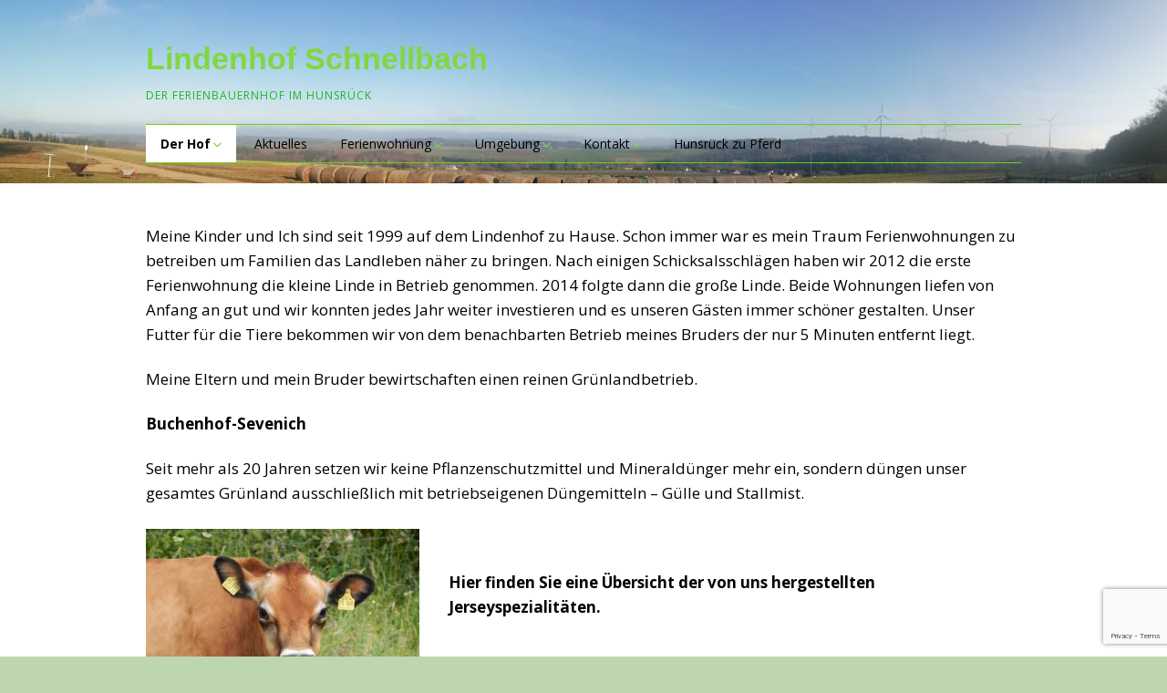

--- FILE ---
content_type: text/html; charset=utf-8
request_url: https://www.google.com/recaptcha/api2/anchor?ar=1&k=6LeWP44nAAAAAHka97Sdz-oOisjwUuxcoYs73Mdh&co=aHR0cHM6Ly9saW5kZW5ob2Ytc2NobmVsbGJhY2guZGU6NDQz&hl=en&v=N67nZn4AqZkNcbeMu4prBgzg&size=invisible&anchor-ms=20000&execute-ms=30000&cb=53580lalgkjo
body_size: 48664
content:
<!DOCTYPE HTML><html dir="ltr" lang="en"><head><meta http-equiv="Content-Type" content="text/html; charset=UTF-8">
<meta http-equiv="X-UA-Compatible" content="IE=edge">
<title>reCAPTCHA</title>
<style type="text/css">
/* cyrillic-ext */
@font-face {
  font-family: 'Roboto';
  font-style: normal;
  font-weight: 400;
  font-stretch: 100%;
  src: url(//fonts.gstatic.com/s/roboto/v48/KFO7CnqEu92Fr1ME7kSn66aGLdTylUAMa3GUBHMdazTgWw.woff2) format('woff2');
  unicode-range: U+0460-052F, U+1C80-1C8A, U+20B4, U+2DE0-2DFF, U+A640-A69F, U+FE2E-FE2F;
}
/* cyrillic */
@font-face {
  font-family: 'Roboto';
  font-style: normal;
  font-weight: 400;
  font-stretch: 100%;
  src: url(//fonts.gstatic.com/s/roboto/v48/KFO7CnqEu92Fr1ME7kSn66aGLdTylUAMa3iUBHMdazTgWw.woff2) format('woff2');
  unicode-range: U+0301, U+0400-045F, U+0490-0491, U+04B0-04B1, U+2116;
}
/* greek-ext */
@font-face {
  font-family: 'Roboto';
  font-style: normal;
  font-weight: 400;
  font-stretch: 100%;
  src: url(//fonts.gstatic.com/s/roboto/v48/KFO7CnqEu92Fr1ME7kSn66aGLdTylUAMa3CUBHMdazTgWw.woff2) format('woff2');
  unicode-range: U+1F00-1FFF;
}
/* greek */
@font-face {
  font-family: 'Roboto';
  font-style: normal;
  font-weight: 400;
  font-stretch: 100%;
  src: url(//fonts.gstatic.com/s/roboto/v48/KFO7CnqEu92Fr1ME7kSn66aGLdTylUAMa3-UBHMdazTgWw.woff2) format('woff2');
  unicode-range: U+0370-0377, U+037A-037F, U+0384-038A, U+038C, U+038E-03A1, U+03A3-03FF;
}
/* math */
@font-face {
  font-family: 'Roboto';
  font-style: normal;
  font-weight: 400;
  font-stretch: 100%;
  src: url(//fonts.gstatic.com/s/roboto/v48/KFO7CnqEu92Fr1ME7kSn66aGLdTylUAMawCUBHMdazTgWw.woff2) format('woff2');
  unicode-range: U+0302-0303, U+0305, U+0307-0308, U+0310, U+0312, U+0315, U+031A, U+0326-0327, U+032C, U+032F-0330, U+0332-0333, U+0338, U+033A, U+0346, U+034D, U+0391-03A1, U+03A3-03A9, U+03B1-03C9, U+03D1, U+03D5-03D6, U+03F0-03F1, U+03F4-03F5, U+2016-2017, U+2034-2038, U+203C, U+2040, U+2043, U+2047, U+2050, U+2057, U+205F, U+2070-2071, U+2074-208E, U+2090-209C, U+20D0-20DC, U+20E1, U+20E5-20EF, U+2100-2112, U+2114-2115, U+2117-2121, U+2123-214F, U+2190, U+2192, U+2194-21AE, U+21B0-21E5, U+21F1-21F2, U+21F4-2211, U+2213-2214, U+2216-22FF, U+2308-230B, U+2310, U+2319, U+231C-2321, U+2336-237A, U+237C, U+2395, U+239B-23B7, U+23D0, U+23DC-23E1, U+2474-2475, U+25AF, U+25B3, U+25B7, U+25BD, U+25C1, U+25CA, U+25CC, U+25FB, U+266D-266F, U+27C0-27FF, U+2900-2AFF, U+2B0E-2B11, U+2B30-2B4C, U+2BFE, U+3030, U+FF5B, U+FF5D, U+1D400-1D7FF, U+1EE00-1EEFF;
}
/* symbols */
@font-face {
  font-family: 'Roboto';
  font-style: normal;
  font-weight: 400;
  font-stretch: 100%;
  src: url(//fonts.gstatic.com/s/roboto/v48/KFO7CnqEu92Fr1ME7kSn66aGLdTylUAMaxKUBHMdazTgWw.woff2) format('woff2');
  unicode-range: U+0001-000C, U+000E-001F, U+007F-009F, U+20DD-20E0, U+20E2-20E4, U+2150-218F, U+2190, U+2192, U+2194-2199, U+21AF, U+21E6-21F0, U+21F3, U+2218-2219, U+2299, U+22C4-22C6, U+2300-243F, U+2440-244A, U+2460-24FF, U+25A0-27BF, U+2800-28FF, U+2921-2922, U+2981, U+29BF, U+29EB, U+2B00-2BFF, U+4DC0-4DFF, U+FFF9-FFFB, U+10140-1018E, U+10190-1019C, U+101A0, U+101D0-101FD, U+102E0-102FB, U+10E60-10E7E, U+1D2C0-1D2D3, U+1D2E0-1D37F, U+1F000-1F0FF, U+1F100-1F1AD, U+1F1E6-1F1FF, U+1F30D-1F30F, U+1F315, U+1F31C, U+1F31E, U+1F320-1F32C, U+1F336, U+1F378, U+1F37D, U+1F382, U+1F393-1F39F, U+1F3A7-1F3A8, U+1F3AC-1F3AF, U+1F3C2, U+1F3C4-1F3C6, U+1F3CA-1F3CE, U+1F3D4-1F3E0, U+1F3ED, U+1F3F1-1F3F3, U+1F3F5-1F3F7, U+1F408, U+1F415, U+1F41F, U+1F426, U+1F43F, U+1F441-1F442, U+1F444, U+1F446-1F449, U+1F44C-1F44E, U+1F453, U+1F46A, U+1F47D, U+1F4A3, U+1F4B0, U+1F4B3, U+1F4B9, U+1F4BB, U+1F4BF, U+1F4C8-1F4CB, U+1F4D6, U+1F4DA, U+1F4DF, U+1F4E3-1F4E6, U+1F4EA-1F4ED, U+1F4F7, U+1F4F9-1F4FB, U+1F4FD-1F4FE, U+1F503, U+1F507-1F50B, U+1F50D, U+1F512-1F513, U+1F53E-1F54A, U+1F54F-1F5FA, U+1F610, U+1F650-1F67F, U+1F687, U+1F68D, U+1F691, U+1F694, U+1F698, U+1F6AD, U+1F6B2, U+1F6B9-1F6BA, U+1F6BC, U+1F6C6-1F6CF, U+1F6D3-1F6D7, U+1F6E0-1F6EA, U+1F6F0-1F6F3, U+1F6F7-1F6FC, U+1F700-1F7FF, U+1F800-1F80B, U+1F810-1F847, U+1F850-1F859, U+1F860-1F887, U+1F890-1F8AD, U+1F8B0-1F8BB, U+1F8C0-1F8C1, U+1F900-1F90B, U+1F93B, U+1F946, U+1F984, U+1F996, U+1F9E9, U+1FA00-1FA6F, U+1FA70-1FA7C, U+1FA80-1FA89, U+1FA8F-1FAC6, U+1FACE-1FADC, U+1FADF-1FAE9, U+1FAF0-1FAF8, U+1FB00-1FBFF;
}
/* vietnamese */
@font-face {
  font-family: 'Roboto';
  font-style: normal;
  font-weight: 400;
  font-stretch: 100%;
  src: url(//fonts.gstatic.com/s/roboto/v48/KFO7CnqEu92Fr1ME7kSn66aGLdTylUAMa3OUBHMdazTgWw.woff2) format('woff2');
  unicode-range: U+0102-0103, U+0110-0111, U+0128-0129, U+0168-0169, U+01A0-01A1, U+01AF-01B0, U+0300-0301, U+0303-0304, U+0308-0309, U+0323, U+0329, U+1EA0-1EF9, U+20AB;
}
/* latin-ext */
@font-face {
  font-family: 'Roboto';
  font-style: normal;
  font-weight: 400;
  font-stretch: 100%;
  src: url(//fonts.gstatic.com/s/roboto/v48/KFO7CnqEu92Fr1ME7kSn66aGLdTylUAMa3KUBHMdazTgWw.woff2) format('woff2');
  unicode-range: U+0100-02BA, U+02BD-02C5, U+02C7-02CC, U+02CE-02D7, U+02DD-02FF, U+0304, U+0308, U+0329, U+1D00-1DBF, U+1E00-1E9F, U+1EF2-1EFF, U+2020, U+20A0-20AB, U+20AD-20C0, U+2113, U+2C60-2C7F, U+A720-A7FF;
}
/* latin */
@font-face {
  font-family: 'Roboto';
  font-style: normal;
  font-weight: 400;
  font-stretch: 100%;
  src: url(//fonts.gstatic.com/s/roboto/v48/KFO7CnqEu92Fr1ME7kSn66aGLdTylUAMa3yUBHMdazQ.woff2) format('woff2');
  unicode-range: U+0000-00FF, U+0131, U+0152-0153, U+02BB-02BC, U+02C6, U+02DA, U+02DC, U+0304, U+0308, U+0329, U+2000-206F, U+20AC, U+2122, U+2191, U+2193, U+2212, U+2215, U+FEFF, U+FFFD;
}
/* cyrillic-ext */
@font-face {
  font-family: 'Roboto';
  font-style: normal;
  font-weight: 500;
  font-stretch: 100%;
  src: url(//fonts.gstatic.com/s/roboto/v48/KFO7CnqEu92Fr1ME7kSn66aGLdTylUAMa3GUBHMdazTgWw.woff2) format('woff2');
  unicode-range: U+0460-052F, U+1C80-1C8A, U+20B4, U+2DE0-2DFF, U+A640-A69F, U+FE2E-FE2F;
}
/* cyrillic */
@font-face {
  font-family: 'Roboto';
  font-style: normal;
  font-weight: 500;
  font-stretch: 100%;
  src: url(//fonts.gstatic.com/s/roboto/v48/KFO7CnqEu92Fr1ME7kSn66aGLdTylUAMa3iUBHMdazTgWw.woff2) format('woff2');
  unicode-range: U+0301, U+0400-045F, U+0490-0491, U+04B0-04B1, U+2116;
}
/* greek-ext */
@font-face {
  font-family: 'Roboto';
  font-style: normal;
  font-weight: 500;
  font-stretch: 100%;
  src: url(//fonts.gstatic.com/s/roboto/v48/KFO7CnqEu92Fr1ME7kSn66aGLdTylUAMa3CUBHMdazTgWw.woff2) format('woff2');
  unicode-range: U+1F00-1FFF;
}
/* greek */
@font-face {
  font-family: 'Roboto';
  font-style: normal;
  font-weight: 500;
  font-stretch: 100%;
  src: url(//fonts.gstatic.com/s/roboto/v48/KFO7CnqEu92Fr1ME7kSn66aGLdTylUAMa3-UBHMdazTgWw.woff2) format('woff2');
  unicode-range: U+0370-0377, U+037A-037F, U+0384-038A, U+038C, U+038E-03A1, U+03A3-03FF;
}
/* math */
@font-face {
  font-family: 'Roboto';
  font-style: normal;
  font-weight: 500;
  font-stretch: 100%;
  src: url(//fonts.gstatic.com/s/roboto/v48/KFO7CnqEu92Fr1ME7kSn66aGLdTylUAMawCUBHMdazTgWw.woff2) format('woff2');
  unicode-range: U+0302-0303, U+0305, U+0307-0308, U+0310, U+0312, U+0315, U+031A, U+0326-0327, U+032C, U+032F-0330, U+0332-0333, U+0338, U+033A, U+0346, U+034D, U+0391-03A1, U+03A3-03A9, U+03B1-03C9, U+03D1, U+03D5-03D6, U+03F0-03F1, U+03F4-03F5, U+2016-2017, U+2034-2038, U+203C, U+2040, U+2043, U+2047, U+2050, U+2057, U+205F, U+2070-2071, U+2074-208E, U+2090-209C, U+20D0-20DC, U+20E1, U+20E5-20EF, U+2100-2112, U+2114-2115, U+2117-2121, U+2123-214F, U+2190, U+2192, U+2194-21AE, U+21B0-21E5, U+21F1-21F2, U+21F4-2211, U+2213-2214, U+2216-22FF, U+2308-230B, U+2310, U+2319, U+231C-2321, U+2336-237A, U+237C, U+2395, U+239B-23B7, U+23D0, U+23DC-23E1, U+2474-2475, U+25AF, U+25B3, U+25B7, U+25BD, U+25C1, U+25CA, U+25CC, U+25FB, U+266D-266F, U+27C0-27FF, U+2900-2AFF, U+2B0E-2B11, U+2B30-2B4C, U+2BFE, U+3030, U+FF5B, U+FF5D, U+1D400-1D7FF, U+1EE00-1EEFF;
}
/* symbols */
@font-face {
  font-family: 'Roboto';
  font-style: normal;
  font-weight: 500;
  font-stretch: 100%;
  src: url(//fonts.gstatic.com/s/roboto/v48/KFO7CnqEu92Fr1ME7kSn66aGLdTylUAMaxKUBHMdazTgWw.woff2) format('woff2');
  unicode-range: U+0001-000C, U+000E-001F, U+007F-009F, U+20DD-20E0, U+20E2-20E4, U+2150-218F, U+2190, U+2192, U+2194-2199, U+21AF, U+21E6-21F0, U+21F3, U+2218-2219, U+2299, U+22C4-22C6, U+2300-243F, U+2440-244A, U+2460-24FF, U+25A0-27BF, U+2800-28FF, U+2921-2922, U+2981, U+29BF, U+29EB, U+2B00-2BFF, U+4DC0-4DFF, U+FFF9-FFFB, U+10140-1018E, U+10190-1019C, U+101A0, U+101D0-101FD, U+102E0-102FB, U+10E60-10E7E, U+1D2C0-1D2D3, U+1D2E0-1D37F, U+1F000-1F0FF, U+1F100-1F1AD, U+1F1E6-1F1FF, U+1F30D-1F30F, U+1F315, U+1F31C, U+1F31E, U+1F320-1F32C, U+1F336, U+1F378, U+1F37D, U+1F382, U+1F393-1F39F, U+1F3A7-1F3A8, U+1F3AC-1F3AF, U+1F3C2, U+1F3C4-1F3C6, U+1F3CA-1F3CE, U+1F3D4-1F3E0, U+1F3ED, U+1F3F1-1F3F3, U+1F3F5-1F3F7, U+1F408, U+1F415, U+1F41F, U+1F426, U+1F43F, U+1F441-1F442, U+1F444, U+1F446-1F449, U+1F44C-1F44E, U+1F453, U+1F46A, U+1F47D, U+1F4A3, U+1F4B0, U+1F4B3, U+1F4B9, U+1F4BB, U+1F4BF, U+1F4C8-1F4CB, U+1F4D6, U+1F4DA, U+1F4DF, U+1F4E3-1F4E6, U+1F4EA-1F4ED, U+1F4F7, U+1F4F9-1F4FB, U+1F4FD-1F4FE, U+1F503, U+1F507-1F50B, U+1F50D, U+1F512-1F513, U+1F53E-1F54A, U+1F54F-1F5FA, U+1F610, U+1F650-1F67F, U+1F687, U+1F68D, U+1F691, U+1F694, U+1F698, U+1F6AD, U+1F6B2, U+1F6B9-1F6BA, U+1F6BC, U+1F6C6-1F6CF, U+1F6D3-1F6D7, U+1F6E0-1F6EA, U+1F6F0-1F6F3, U+1F6F7-1F6FC, U+1F700-1F7FF, U+1F800-1F80B, U+1F810-1F847, U+1F850-1F859, U+1F860-1F887, U+1F890-1F8AD, U+1F8B0-1F8BB, U+1F8C0-1F8C1, U+1F900-1F90B, U+1F93B, U+1F946, U+1F984, U+1F996, U+1F9E9, U+1FA00-1FA6F, U+1FA70-1FA7C, U+1FA80-1FA89, U+1FA8F-1FAC6, U+1FACE-1FADC, U+1FADF-1FAE9, U+1FAF0-1FAF8, U+1FB00-1FBFF;
}
/* vietnamese */
@font-face {
  font-family: 'Roboto';
  font-style: normal;
  font-weight: 500;
  font-stretch: 100%;
  src: url(//fonts.gstatic.com/s/roboto/v48/KFO7CnqEu92Fr1ME7kSn66aGLdTylUAMa3OUBHMdazTgWw.woff2) format('woff2');
  unicode-range: U+0102-0103, U+0110-0111, U+0128-0129, U+0168-0169, U+01A0-01A1, U+01AF-01B0, U+0300-0301, U+0303-0304, U+0308-0309, U+0323, U+0329, U+1EA0-1EF9, U+20AB;
}
/* latin-ext */
@font-face {
  font-family: 'Roboto';
  font-style: normal;
  font-weight: 500;
  font-stretch: 100%;
  src: url(//fonts.gstatic.com/s/roboto/v48/KFO7CnqEu92Fr1ME7kSn66aGLdTylUAMa3KUBHMdazTgWw.woff2) format('woff2');
  unicode-range: U+0100-02BA, U+02BD-02C5, U+02C7-02CC, U+02CE-02D7, U+02DD-02FF, U+0304, U+0308, U+0329, U+1D00-1DBF, U+1E00-1E9F, U+1EF2-1EFF, U+2020, U+20A0-20AB, U+20AD-20C0, U+2113, U+2C60-2C7F, U+A720-A7FF;
}
/* latin */
@font-face {
  font-family: 'Roboto';
  font-style: normal;
  font-weight: 500;
  font-stretch: 100%;
  src: url(//fonts.gstatic.com/s/roboto/v48/KFO7CnqEu92Fr1ME7kSn66aGLdTylUAMa3yUBHMdazQ.woff2) format('woff2');
  unicode-range: U+0000-00FF, U+0131, U+0152-0153, U+02BB-02BC, U+02C6, U+02DA, U+02DC, U+0304, U+0308, U+0329, U+2000-206F, U+20AC, U+2122, U+2191, U+2193, U+2212, U+2215, U+FEFF, U+FFFD;
}
/* cyrillic-ext */
@font-face {
  font-family: 'Roboto';
  font-style: normal;
  font-weight: 900;
  font-stretch: 100%;
  src: url(//fonts.gstatic.com/s/roboto/v48/KFO7CnqEu92Fr1ME7kSn66aGLdTylUAMa3GUBHMdazTgWw.woff2) format('woff2');
  unicode-range: U+0460-052F, U+1C80-1C8A, U+20B4, U+2DE0-2DFF, U+A640-A69F, U+FE2E-FE2F;
}
/* cyrillic */
@font-face {
  font-family: 'Roboto';
  font-style: normal;
  font-weight: 900;
  font-stretch: 100%;
  src: url(//fonts.gstatic.com/s/roboto/v48/KFO7CnqEu92Fr1ME7kSn66aGLdTylUAMa3iUBHMdazTgWw.woff2) format('woff2');
  unicode-range: U+0301, U+0400-045F, U+0490-0491, U+04B0-04B1, U+2116;
}
/* greek-ext */
@font-face {
  font-family: 'Roboto';
  font-style: normal;
  font-weight: 900;
  font-stretch: 100%;
  src: url(//fonts.gstatic.com/s/roboto/v48/KFO7CnqEu92Fr1ME7kSn66aGLdTylUAMa3CUBHMdazTgWw.woff2) format('woff2');
  unicode-range: U+1F00-1FFF;
}
/* greek */
@font-face {
  font-family: 'Roboto';
  font-style: normal;
  font-weight: 900;
  font-stretch: 100%;
  src: url(//fonts.gstatic.com/s/roboto/v48/KFO7CnqEu92Fr1ME7kSn66aGLdTylUAMa3-UBHMdazTgWw.woff2) format('woff2');
  unicode-range: U+0370-0377, U+037A-037F, U+0384-038A, U+038C, U+038E-03A1, U+03A3-03FF;
}
/* math */
@font-face {
  font-family: 'Roboto';
  font-style: normal;
  font-weight: 900;
  font-stretch: 100%;
  src: url(//fonts.gstatic.com/s/roboto/v48/KFO7CnqEu92Fr1ME7kSn66aGLdTylUAMawCUBHMdazTgWw.woff2) format('woff2');
  unicode-range: U+0302-0303, U+0305, U+0307-0308, U+0310, U+0312, U+0315, U+031A, U+0326-0327, U+032C, U+032F-0330, U+0332-0333, U+0338, U+033A, U+0346, U+034D, U+0391-03A1, U+03A3-03A9, U+03B1-03C9, U+03D1, U+03D5-03D6, U+03F0-03F1, U+03F4-03F5, U+2016-2017, U+2034-2038, U+203C, U+2040, U+2043, U+2047, U+2050, U+2057, U+205F, U+2070-2071, U+2074-208E, U+2090-209C, U+20D0-20DC, U+20E1, U+20E5-20EF, U+2100-2112, U+2114-2115, U+2117-2121, U+2123-214F, U+2190, U+2192, U+2194-21AE, U+21B0-21E5, U+21F1-21F2, U+21F4-2211, U+2213-2214, U+2216-22FF, U+2308-230B, U+2310, U+2319, U+231C-2321, U+2336-237A, U+237C, U+2395, U+239B-23B7, U+23D0, U+23DC-23E1, U+2474-2475, U+25AF, U+25B3, U+25B7, U+25BD, U+25C1, U+25CA, U+25CC, U+25FB, U+266D-266F, U+27C0-27FF, U+2900-2AFF, U+2B0E-2B11, U+2B30-2B4C, U+2BFE, U+3030, U+FF5B, U+FF5D, U+1D400-1D7FF, U+1EE00-1EEFF;
}
/* symbols */
@font-face {
  font-family: 'Roboto';
  font-style: normal;
  font-weight: 900;
  font-stretch: 100%;
  src: url(//fonts.gstatic.com/s/roboto/v48/KFO7CnqEu92Fr1ME7kSn66aGLdTylUAMaxKUBHMdazTgWw.woff2) format('woff2');
  unicode-range: U+0001-000C, U+000E-001F, U+007F-009F, U+20DD-20E0, U+20E2-20E4, U+2150-218F, U+2190, U+2192, U+2194-2199, U+21AF, U+21E6-21F0, U+21F3, U+2218-2219, U+2299, U+22C4-22C6, U+2300-243F, U+2440-244A, U+2460-24FF, U+25A0-27BF, U+2800-28FF, U+2921-2922, U+2981, U+29BF, U+29EB, U+2B00-2BFF, U+4DC0-4DFF, U+FFF9-FFFB, U+10140-1018E, U+10190-1019C, U+101A0, U+101D0-101FD, U+102E0-102FB, U+10E60-10E7E, U+1D2C0-1D2D3, U+1D2E0-1D37F, U+1F000-1F0FF, U+1F100-1F1AD, U+1F1E6-1F1FF, U+1F30D-1F30F, U+1F315, U+1F31C, U+1F31E, U+1F320-1F32C, U+1F336, U+1F378, U+1F37D, U+1F382, U+1F393-1F39F, U+1F3A7-1F3A8, U+1F3AC-1F3AF, U+1F3C2, U+1F3C4-1F3C6, U+1F3CA-1F3CE, U+1F3D4-1F3E0, U+1F3ED, U+1F3F1-1F3F3, U+1F3F5-1F3F7, U+1F408, U+1F415, U+1F41F, U+1F426, U+1F43F, U+1F441-1F442, U+1F444, U+1F446-1F449, U+1F44C-1F44E, U+1F453, U+1F46A, U+1F47D, U+1F4A3, U+1F4B0, U+1F4B3, U+1F4B9, U+1F4BB, U+1F4BF, U+1F4C8-1F4CB, U+1F4D6, U+1F4DA, U+1F4DF, U+1F4E3-1F4E6, U+1F4EA-1F4ED, U+1F4F7, U+1F4F9-1F4FB, U+1F4FD-1F4FE, U+1F503, U+1F507-1F50B, U+1F50D, U+1F512-1F513, U+1F53E-1F54A, U+1F54F-1F5FA, U+1F610, U+1F650-1F67F, U+1F687, U+1F68D, U+1F691, U+1F694, U+1F698, U+1F6AD, U+1F6B2, U+1F6B9-1F6BA, U+1F6BC, U+1F6C6-1F6CF, U+1F6D3-1F6D7, U+1F6E0-1F6EA, U+1F6F0-1F6F3, U+1F6F7-1F6FC, U+1F700-1F7FF, U+1F800-1F80B, U+1F810-1F847, U+1F850-1F859, U+1F860-1F887, U+1F890-1F8AD, U+1F8B0-1F8BB, U+1F8C0-1F8C1, U+1F900-1F90B, U+1F93B, U+1F946, U+1F984, U+1F996, U+1F9E9, U+1FA00-1FA6F, U+1FA70-1FA7C, U+1FA80-1FA89, U+1FA8F-1FAC6, U+1FACE-1FADC, U+1FADF-1FAE9, U+1FAF0-1FAF8, U+1FB00-1FBFF;
}
/* vietnamese */
@font-face {
  font-family: 'Roboto';
  font-style: normal;
  font-weight: 900;
  font-stretch: 100%;
  src: url(//fonts.gstatic.com/s/roboto/v48/KFO7CnqEu92Fr1ME7kSn66aGLdTylUAMa3OUBHMdazTgWw.woff2) format('woff2');
  unicode-range: U+0102-0103, U+0110-0111, U+0128-0129, U+0168-0169, U+01A0-01A1, U+01AF-01B0, U+0300-0301, U+0303-0304, U+0308-0309, U+0323, U+0329, U+1EA0-1EF9, U+20AB;
}
/* latin-ext */
@font-face {
  font-family: 'Roboto';
  font-style: normal;
  font-weight: 900;
  font-stretch: 100%;
  src: url(//fonts.gstatic.com/s/roboto/v48/KFO7CnqEu92Fr1ME7kSn66aGLdTylUAMa3KUBHMdazTgWw.woff2) format('woff2');
  unicode-range: U+0100-02BA, U+02BD-02C5, U+02C7-02CC, U+02CE-02D7, U+02DD-02FF, U+0304, U+0308, U+0329, U+1D00-1DBF, U+1E00-1E9F, U+1EF2-1EFF, U+2020, U+20A0-20AB, U+20AD-20C0, U+2113, U+2C60-2C7F, U+A720-A7FF;
}
/* latin */
@font-face {
  font-family: 'Roboto';
  font-style: normal;
  font-weight: 900;
  font-stretch: 100%;
  src: url(//fonts.gstatic.com/s/roboto/v48/KFO7CnqEu92Fr1ME7kSn66aGLdTylUAMa3yUBHMdazQ.woff2) format('woff2');
  unicode-range: U+0000-00FF, U+0131, U+0152-0153, U+02BB-02BC, U+02C6, U+02DA, U+02DC, U+0304, U+0308, U+0329, U+2000-206F, U+20AC, U+2122, U+2191, U+2193, U+2212, U+2215, U+FEFF, U+FFFD;
}

</style>
<link rel="stylesheet" type="text/css" href="https://www.gstatic.com/recaptcha/releases/N67nZn4AqZkNcbeMu4prBgzg/styles__ltr.css">
<script nonce="SkEbRmkG3DNKzopsY7ULiA" type="text/javascript">window['__recaptcha_api'] = 'https://www.google.com/recaptcha/api2/';</script>
<script type="text/javascript" src="https://www.gstatic.com/recaptcha/releases/N67nZn4AqZkNcbeMu4prBgzg/recaptcha__en.js" nonce="SkEbRmkG3DNKzopsY7ULiA">
      
    </script></head>
<body><div id="rc-anchor-alert" class="rc-anchor-alert"></div>
<input type="hidden" id="recaptcha-token" value="[base64]">
<script type="text/javascript" nonce="SkEbRmkG3DNKzopsY7ULiA">
      recaptcha.anchor.Main.init("[\x22ainput\x22,[\x22bgdata\x22,\x22\x22,\[base64]/[base64]/[base64]/[base64]/[base64]/UltsKytdPUU6KEU8MjA0OD9SW2wrK109RT4+NnwxOTI6KChFJjY0NTEyKT09NTUyOTYmJk0rMTxjLmxlbmd0aCYmKGMuY2hhckNvZGVBdChNKzEpJjY0NTEyKT09NTYzMjA/[base64]/[base64]/[base64]/[base64]/[base64]/[base64]/[base64]\x22,\[base64]\\u003d\x22,\x22wpQrX2jClcO2wqbCp8ObWcO9dFTDjxN+wrYAw5JDCCrCn8KjO8OWw4UmQcOoc0PCocOGwr7CgDE0w7x5YMKtwqpJScKwd2R8w5o4wpPCvcOJwoNuwqQgw5UDWE7CosKawqfCjcOpwo4qDMO+w7bDmEg5wpvDgMO4wrLDlG4uFcKCwrEmEDF3IcOCw4/Dt8KiwqxObDxow4URw5vCgw/Cvw9gccOlw73CpQbCm8K/ecO6RsOzwpFCwo5hAzELw47CnnXCiMO0LsObw6d+w4NXLMOMwrxwwpzDhDhSCSISSmR8w5NxX8Kww5dlw4fDsMOqw6Qpw7DDpmrCrMKqwpnDhQrDhjUzw5A6MnXDkmhcw6fDo03CnB/[base64]/DkwMbX2g1B8K1w65oDcOUwoDDl8OPOcKdw6rDqkRaDcOhfsKlX0bCpTp0woFTw6rCsW57UhFpw5zCp3AHwpprE8OJDcO6FRofLzBYwqrCuXB1wrPCpUfCuVHDpcKma3fCnl9jN8ORw6FJw7ocDsOHAVUIccOlc8KIw5Jrw4k/BzBVe8OKw7XCk8OhGcKjJj/Cg8K9P8KcwqnDqMOrw5Yew7bDmMOmwpV2EjoBwqPDgsO3THLDq8OsZMOXwqEkU8O7TUNpWyjDi8KXRcKQwrfCk8OUfn/CvA3Di3nCiyxsT8OGI8OfwpzDvcO1wrFOwplSeGhfJsOawp0iB8O/[base64]/DmsKawr/ClsOlGRwEw4IDXMKfesK3TsKaZMOcWznCpxcxwq3DnMOLwojCukZuWcKnXX81RsOFw4NXwoJ2BEDDiwR+w6Rrw4PCq8Kqw6kGAMO0wr/Ch8OOOn/CscKbw5AMw4xjw6gAMMKJw5lzw5NAMB3DqyrCj8KLw7Udw6omw43CucKhO8KLWj7DpsOSK8O1PWrCqMKMEADDmH5AbSLDgh/Dq3U6X8OVMMKSwr3DosKAX8Kqwqo6w5EeQlwCwpUxw5TCqMO1csK1w6gmwqYRFsKDwrXCocOEwqkCIsOUwr1TwrvChm/[base64]/w6/CvsOjeVUVXMOKG8OLwozCvsOLAcK5w4EMEMK+wqbDtAB3ecKJWcK0IMOccMKkIBzDmcOlUm1YESNkwppkIzt4CMKewrxxJypAw6ZJw6vChSnDgHR8w5pJcDLCjMKdwo06NcOrwrQ8w67DmmXCiwRIPXXCo8KcLsOXBkTDuG3DmCwLw63CqE5mEcK1wrFZfx/DssONwoPDtsOgw47CrsOEDsOnCcOvZ8ORXMO6woJEQsKHXQkswqnDtk/DsMK5a8OywqwmacOmYcONw5piw58Cw57Cu8KbUgrDtDvCoAdYwqHCuBHCr8OJXcOwwoNAR8KePwRfwoE6SsOKFzA0Q11bwpLCv8K6w6HDnn8uBMKTwqlXHXzDswJOWcOPaMKuwqxkwrVkw40SwqHDkcK7NsOvW8K/wr7Cv3TDkXs7wo7Cn8KoGcKcQ8O6VcOGbsOKKcKFZcOaIXFDWcOjBgpqDkYcwpx+ccO1w6vCvMKmwrLDhFHDlhzDi8OwC8KobnR2wqsUDBRaPMKJwqw1HcK/w5HCncK4bWohVcOJw6rCvkxywo3CjQTCtycdw69qDxQww4TDvlpPYj3DqTFuw43CmivCiyYew7FmH8Ouw7bDvznDo8OBw4sUwpzDtktTw4p4BMOKfsKsG8K1eizCkSAHKA1lIcOiXzE0w6jDg1nDksOlwoHChsKdeUZww69MwrxRPEUYw47DpTbCosKJbF/CsnfCq33Cn8K7P2giUVxDwo7Cg8OXNsK/w47CmMK5P8KjS8OqXTrCl8OiJx/Cn8OVIwtBw6MDCgQswrJXwqAUOMOvwrs7w6TCssO8wrYVHmnCqn5QO1vDkGDDjsKIw6TDjMOKA8OAwrrDh0dlw6RhfcKEw7FIcVfCqMK9c8KAwo8Nwqh2eV4bF8O2w6PDgMOxVcKVD8O/w7nCmzYCw4fCusKXG8KdBQfDt1Ugwo7DoMKBwpLDncKIw7FCJ8Ofw7o3FcKSMW4wwo/DoQ8uamUMExPDvWLDpTBkWjnCmMOHw5VDWMKOCzxkw55sccOAwqFUw4rCrhU0Q8O3wodJWsKTwrQlbkdBw6o/wq4wwqzDncKOw5/DtVpaw7Itw6HDqiARYsO7woxVXMKdAWTCkxjDlWknUcK6RVHCuwJGDMKfHMKvw7vDrwTDrHUvwq8qwrx1w5VGw7TDoMOIwrzDucKRbD3DmQgVcU15MjYxwrtQwoECwrdWw7lvLDjClCbCqcK0wrUVw4tsw6nCtmAmw6TCgA/DpcK4w6jCkFXDvRPChsOPMSVGC8Onwot6wrvCu8Kgw4wow7xlwpYNGcOTwqXDhcKNFn/CrMOuwrIow4zDujMHw5HDscKRCmEXcDjChTtIQMObbGPDusK+wqXCnjTDmMO3w47CkcKUwqUTbcKqdsKZGMOkwp3DmkYswrgcwrrCpUUbF8OAT8KlZirClF8efMKxw73Dg8O5Mh0cC2/CgWnCgCHCq0o0CcO8bsK/d3bCsWTDiwrDoV/Ci8OOW8OcwozCvcOdwo1YIjzDt8O+NcO0w4vCn8K+JMOlaRhNQGTDrcOoDcObVFdow5hiw67Cums6wpbDuMK0wo1jw49qRCMsCApiwrxDwq/Cg2ozTMKTw7XDuSIVAQ/DgywOL8KAcMKIQBvDlsOUwrw4M8KHAhNAw4kfw6DDncOyITvDmlXDocKiHWokw6LCgcKfw7nCusOMwpjCiV8SwrDCqRvChsKNNEhbZQUpwo/[base64]/wr8Ow7DCjMKXBcKOwpPCoSdTwq90CFjDv8K2wrfCjcKUIMOLbFfCv8OUXh/Dn0jDiMK1w5gZN8K/w67DmnDCucKLcARcMcKTY8Oxwo3DlcKUw6Iewo/[base64]/DnygsAcKfwrJNwoVjQMKHbMKgwp7CnWNndndybTHDklrCnSvCr8O9worCnsKnB8OoKWtmwrjDgSomEMKHw7jCq2N3CX/CnFNXwoVUVcK+FCjCgsOvFcOiNB5iVVAQIMOLVB7CtcOIwrAEFn8gw4PCq05fwqDDqcOZUyIfbBwMw5JswqrDiMO+w4rCii7DlMOCE8O/w4/CmznDoCrDpgJfTMOtUmjDrcOgbsKBwqZOwrvDlTXCucO4wr9cw7g/wpDDmmInUsKGGVscwphow54Awp/Cvjc6TcONwr8Qw6zDt8Kkw5DCtT54BHHClsOJwocYw6/DlgpdZ8OtIMOdw5pew7gjYgTDrMOewqnDoB5Kw5/Cnkptw5fDkVEMwrjDiWF5woV/OBDDq0PDicK1w5zCg8OewpYMw53Cm8KpTUDDp8KrdsKjw5BZwrYwwofCs18LwpgiwqbDqSBgw4XDksOVwoRpaiHDrH4hw4TCrkPDiXbCnMO+HMKwUcKkwpHDo8KbworCl8KCPcKUwpHDvMOrw6dwwqQDaBt4R2gvQMKbcQ/DnsKLfsKNw6J8Dy12wqBeFsOICsKZf8OIw7Y3wpx6C8Oswq5jDcKDw5wsw55qR8KwacOlBcONDER2wrXCiVXDoMKUwpHDqsKbEcKBCG4MLngaRGZZwoklPmDCksOGwr8XfBMiw49xAk7Ci8O/[base64]/w63ChXBcw6gCOjE8w5J7w5/[base64]/Cq8O8wp3DnHbCkzU8FQHDnUVGRihwCsOoRMOqwqwzwpxmw5jDuxkmw5QJw5TDrhTCuMKOwp7DjsOyEcODw5kLwqJ6bBVUJcO9w5o7w7vDrcOOwqjCk3jDq8O/NBEud8KxcjduXDAYViLDmjtXw5nCi3AoJMK1DsOJw6XCvF3DuEI5wok5YcOdETBSwptjA3TDv8KFw6Nrwpx2UXrDjy8tecKIwpBREsOdaUfCtsO3w5zDmR7DssOSwrxjw4FyU8K4UMK6w7LDmcKLXQ3ChMOUw6/CicOpNSXCoHnDuCsCwo8ywqrCisOQY1PCkBnCrMO0NQnDnsOUwoZ7BMO6w4w5w71YEzYHCMKWKz7DocKiw5hOworCoMKIw60gOirDpV3Csy54w5Y5wo46aRwDw6cNYDzDoFAXwrvCnMOOcDRlwqZcw6UQwovDrCbCjhLCm8Omw5DChcKEASUZNsK1wo/[base64]/[base64]/Dt8KHwpHCuVI4wpnCs8O6XsORwpYyCCPCmsO4bCUFw5HDihbDoxJ4wpxpLVZYVknDiW3DgcKAXgzDnMK9wocRJcOowo/DgsOyw77CucK/[base64]/w7DDm08DwoZIe8K6w6XCkGs+w4HDm8KmQ8KYPSHDpjPCk2kowqQ2wqxhEMOifH5RwoDCmcORw4/CqcOew5nChMONDMOxRMKMwovCpsOCwrjDsMKCLsOAwpoRwqQ2esOSwqvClMOzw5rDt8Kaw5nCqjpqwpPCq3J0OzPCpgHCuRgHwo7DmsO0BcO/[base64]/Chwcvwr3DqDzDi8KOaGLDt8OUKMOqw7LDoMOJOMO5HsOjGE/CmsOCFA5hw5ovesKvPMO9wqbDhycZE3bDih0Lw5Rpwp8lThAvGcK0UcK8wqg+w5Ivw5EAU8KKwodgw51nHsKUF8KWwq0pw5LCocO1OAsXBDHChcOIwqPDicOwwpXDl8KcwrtnLnfDpsOHZcOMw6HCvApKfcO/w4JNI0XCucO8wrzDpifDvsKvAAbDkhbDtlxpQsO6JwLDs8O/w5AJwr/DlXQ1FWAQMMOdwrsod8KCw7BDVnzCnMKDb1HDrcOiw6lVw7PDvcKIw65eTXA0wq3CnmVRw4dGWyEfw6zDusKPwoXDgcOpwqR3wrrCvy4nwpTCusK8L8OGw7pNQsODCz/CpHnCvcKzwr7CoXlfY8Kvw5kMN0EWcm/[base64]/Cr2IVwooBwqjCvcOHBsKLZ8OISmBuDRk0a8KxwrkYw6olZBA1VcOBPn8WOBjDrSVObsOpMUwdBsK0HHrCnnHCjE87w4ppwo7CjcO6w7FcwoTDtiE2JwEjwr/CvMO0w6DChF/[base64]/DumR6wpYKQmPCgMK9wo/DlcKrwpfDpsOwfUQ9w5/CjMK/[base64]/[base64]/w5dbJCHCmsO2w4HCgsOsSDfDmSjDp8KDwprCjB5Vw4zDj8KENcKwdsKDwqvCtG4UwpHCoQnDuMOvwrvCk8KmV8KnPAcJw7PCm3l1woUXwq8XGFZZNl/DisOrwrZtWTRJw4/[base64]/ADBhbsOwwqPCiMO6QMOUZsKpw43DvsKpDsO9MMKYw4wbwpg2wqHCvMKJw69iwotawobDlsKRB8OQRcKDcy3Dk8Kfw4A/EVfCgsOmAzfDgxjDrmHCq29Sdx/Cp1fDmFd1DHBbccOBUsOpw4RVA0vCplhKBcKkLSF8wqdAw4vDhcKmK8OiwrXCrMKDw7Umw6ZEGcKxKGHDq8ORTMO6w4LDmE/DlsKnwpssFMOSCzXCi8ONK2ZwM8OMw4/CrznDqcOmMXskwqTDhGnClMOWwqXCusO6RxDDlcKDwrrCvTHCmEcfw7jDk8K1wqMww7ETwrbCvsKPwpPDn3rDpsK4wqnDli97wrlBw517w5zDksKjaMKHwpUMDsOITcKWWhHCnsKwwpwUw6TCsRvDmy14Wk/[base64]/DvcKBw58sU3DCocKrHsKGFMOJSsKWBTV/w7I2w4nClivDiMObIHHCpMKxwq7DrsKwM8O+PGUWL8Kyw4vDkD07Ym4DwrbDqMO/IMKQP0JTK8OZwqrDv8KMw75sw5LDt8KRCzHDvGBndy17J8KTwqxiw5/[base64]/[base64]/CmsKWwrk3eH/DuTjCjz9LwrzDu8KTdMOLw6J2w6rCgsO2AnQoAcOOw6nCscKXYMOVdDPDpkonT8K5w4HCkCRgw7EtwokhV0vCkMOfWg/Dh0FybsOIw40BcBXDr1fDmcOmw5LDiBTDrMKrw4RMwoLDuwZyNmEXJAhlw50kw5rCvR/ClDfDpE96w4JDIGsQIwnChsOtcsOBwr0OFw0JRRnCjcK+W2xmQhMnY8ONZcK1Li1YSgLCtcO2dsKJNl1RfhFXUS8Yw63CizBmKMKUwq/CsxrCoQlCw6Qiwq4VLHAMw73CoQbCk0nDvsKew5Jcw4EvfcOdw65xwrHCpMOzNVfDg8OpT8KmMcOiw5jDpcOqw63CvDrDrhYuAQPCrARCAG3CucO1w4VswprDlsK8w43DpDU6wpA+EkfDrRM9wp/DqRzDq0VxwpTDg17DhCnChMK5w74nO8OAccK1w5bDosKOUUMGw4DDn8OhMA8WWsKEYD3Csy06w6LDplQDO8OCwroNJDfDgkpMw53DkMKWwpAMwrRGwozDjMO/wr1gVRbCrQA+w41ywprDtsKIK8KJw6HChcK9FSssw6d9O8O9MwjCpDdxSwLDqMK9EB/CrMOiw7DDtmxFw6PDv8Kcwp02w43Dh8Ofw7/Cj8KrDMKYRFFIdsOkwocxZXHDo8O6wrHCsRrDrcOQw7XDt8KrQG4PYzrCuyvDhsKMEz3ClgjDiQ/DhcOQw7VZwoB5w6nCjcKEwpfCgMK8dHHDtcKPw5tWAwUVwp8NEsOAHcKaDsK9wophwpHDmMOyw71WZcKrwqnDqDgEwpbDjMOiY8K0wq89S8OUaMONHsO1c8KNw4/Dt1fDscKoH8KxYjHCpSrDo1Aqwqd5w7bDvnTCvi7CscKMSsOFYQrDrcOYKsKQWMOocV/ChcKuw6bCoXxRPMKiIMKEw6vCgw7CjsOYw47ClsKRdcO8w4HCqMORw4fDijowBMKlTcOuLCwwZMK/WwLDsWHDkMKufcKHXMK8wrDCicKneCTCj8Ohw6HCvhd/w5nDq2YKSMO4YS5SwpLDvjjCocKtw7/CvcK+w6Y+M8OzwrzCp8KzKcONwokDwq/[base64]/wrLDhx3CpcOsY0HCg8KMez/CiMKMJQFPw6/[base64]/CuwNJe8OBw74LScKDw67DhsOrTcO0BD3ChsKaBTDCi8OsNsOcw6fDjGbCrMKWw4bCjGTDgD3CvVjCtARtw6VXw5McV8Knw6UOVhNmw7nDhjbDtcOvTsKYJVvDmMKLw4zCvmEjwqcie8Ozw4Aww5xBDMKLWsOnwqVwIWkcJ8Oew4MaecKfw5/[base64]/ClsOTwr88wpwcwqrDgXzDoW3CosO9fcKLwqodfjRdVcOAPMK9QCBvfl9+X8OmEcOsFsOcwoZTNgYtwrfCtcOWDMOOF8OAw43Cq8Omw6/[base64]/DcKJZcK2e8OKIMO/[base64]/Ci1ANUidRw5RswqvCswVawobDn8OEYwUnLMKsN27CrhrCj8KMVcOoKBXDh2HCnMKnTcKywrt6w5rCoMKTd03CscOvckFhwqVCQzjDq3bDowvDnUfCt0JDw5QLwop8w7Nlw6kQw57DksO2UMOiU8OQwpnDmcO4wopsfMOzEAbCt8K/w5fCtcOVwqgqJ2TCqkjCt8OtEhICw53DpMK4CzPCvFXDtThtw6XCvMKoQC5JVW0Ywqoaw6zCgRYdw7BYWcOAwqQ0w5Udw6vClwlAw4QwwrbDomtuHcK/DcKDAnrDoX5XEMOLwqRiwoDCqBx9wqdOwp8YWcKfw49nwpXDk8KZwqMeZ2/CvV3CucONNEHCtsOGQUrCjcKAwpI7U1YVFV9Hw5goRcKvQ2x6FS5FDMOSNsKzw5gfanrDsEEww7QOw4Jyw5LClU/Cn8OmVFs4WMKhFVwPPEbDpVNuKsKSw7BwRcKvS2/Cri4LDATDlsO3w6bDh8KWw4zDvU/Dk8OUJEDChsO3w5bDvcKOwptpKEBew4xnJ8K5wr0zw7M8C8K5LzzDg8Kfw5XDjMOnw5XDkU9ewpo5I8OCw5zDr2/DicKvFMO4w6d+w5w9w6lZwox4e0jCjxU7w6oFV8O4w7hIMsKMasOrIBF2woPDrlPCqw7Csl7DqD/CqzPDkE4lXSbChwjDtXRACsOQwqgXwpRZwqI/[base64]/[base64]/CrMKXOAJCKG3DlF7CjcKXwoXDiTgXwpwhwoTDqi/[base64]/[base64]/DnF/CucK5dWQnwoDDkAvCpm/[base64]/CiAjCkhcVwrBgfz/Cr8OPw401Xk3DsRDDnMOFNwbDg8KeDVxeAsKyFCR+w6rDv8OkbDgtwpxzEzwUw4ptWBzDs8OQwrkEMcKYw4HCrcOlUxDCqMOywrDDpxHDocKkw5Ydw4lNJUrCqMOoA8OeQ2nCjcOODT/Cp8OXwrkqXxBmwrc+N08qRsOewr8iwp3Cq8OiwqZ/[base64]/[base64]/X8KUwq/CsWTDvi3Ci8Ksw4HCnWBuCzEWwq8nwrvCgWbCnVnChVRiwpTCiXLDsm7CpwHDn8Ojw64Fwrx7FUzCn8KiwoBGwrUqAMKjwr/[base64]/wp/DvXnDpz/[base64]/[base64]/[base64]/DhMO4csOyDsOvK8K4wpjCpMOjJMOOwq9Ow5BFesOPw6pFwpQVYlVIwol/w4nDj8ORwrdowprClMOlwrlTw7TCtnnDkMO7w4PDsSI1UMKTw7TDqXxIw55fRcOwwr0qIMKuEwdcw5g8TMOZPhc/w7o7w7pPwrJfSxJlDlzDicOZREbCpVciw7vDpcKqw6rDuW7DnX7Cv8KVw6gIw6fDokFEDMO7w7EKw5TCuxrDkhbDrsOBw7HCmzvCtsO6woPDj0TDpcODwpXCvsKkwr3DiV0MGsOyw6gZw5rCi8ODVGDCjcO8UjrDkj/DgBQswrLCsTzCrV3CrMKIT0XDlcKBw6E2JcKwBwpsJhLDkgwuwqp/V0TChxnDjsOQw48Rwo1ow49vP8O3wpRvb8KhwrAuKSFdwqTCjcO+AsOiNiJiwqQxZcKVw7QlNDhuwoTDnsO4w75sR0XDncKDAMO/wrDCs8K0w5fDvRLCqcK+JATDtXbChm7DoRB0MsKnwojCpz7CjEAXWVLCrhs0w6nDvsOQIH0Zw6Z/wqobwpfDisOWw7Ebwpwswr7DicKjBsOTUcKjYMKDwrXCuMKPwpVjWsOsd2Rpw5vCjcKkalZiWWpAVktmw6HCiX0xOCdeQETDvWvDlEnCk1YWworDjTYNwozCrQbCnsOmw5REaCcRN8KKA3fDn8KcwogTZCzCglQrw4DDrMKFeMOxHQzDvRZWw5cDwokGBsKyJ8OJw4/DjsKWw4YnHn1/Xk3CkRzCpQbCtsO/w58WE8K6wo7Dsl8NEUPDr17DgMKQw5XDuBI5wrbCvcOeEMKDDEl2wrPChXkqwohXY8Ogwq7Cr3XCmMKwwpx4EMODw5TCvQfDhx/[base64]/RsKhIRzCgMKQwr/CvsOYHV5cw4HCrzpyUlzCtnnDrXcxw7jDmHTCvQADQmPCsnRjw5rDtsOww4fDgAADw7jDkcOWw7TCmiIfO8KCwrlhwpV0F8OjDwfCtcObY8KnTH7CjMKNwpJXwoFZO8KLwqbCmz8zw4rDt8KWJA/[base64]/CpcOmw6Rqwplfw6fDicObwq1RwqJTwqnCrsOKOcOmY8KrcH47EsOKw6XCn8ORMsKXw7fCgkPDqsKNf17DlcO9TRlDwrw5UsObXsO5D8O/FMKywoDDlQ5Dwotnw4Y1wokxw5/[base64]/CjcKSJcKiwrHDkcKrw4LCnz/DtcK2wqNJP3LDksKnwrvDuTwBw55CekDDhCwxc8OkwpLCkwBiw4lcH33DgcO4S0J2T3omw5XDp8O2V07Cvgp9wq19w4jCucOOG8KuD8Kbw75Sw45OLMK/w6rCg8KkVSLCikzDjTEswq7ClxRaF8K1YnpaeWJpwoPCp8KBO3FOdE3CssK1wqJ4w7jCp8OlVcO5SMKww4rCpgxlFUHDsQQZwqR1w7LCgMOrcBhUwp7CulNFw4jCrcOmEcORVcKnbBtVw5LClDHCtXvCs3t6WcK/wrNOUzdIw4JKO3XCux0QKcKHw7PClkJZwpbDjmTCtsOhwojCm2vDm8KsY8KQwq7ClnDDv8KLw4zDjx/CryYDwqMBwrhOHl7Cs8Omwr/DvcOsUcOsPy7CisOmRgoowp4ifzPDjS/CkVJXMMOjdh7DgkfCvMOOwr3CmMKdeUQWwp7DlsK8wqA5w64tw7fDgArCksKsw4xtw5dPwrJPwrJ3LsKsFWHDkMOHwoHDtMOuO8KFw4DDgW4xccOkeHrDoWd/QsK2J8OBw5oCWX53wrI2w4DCu8K/RFnDnMKyOMOiLsOtw7bCpH1fd8K0w61sPjfCjBHCuDzDkcKmwpxyKkvCpcK8wpDDgB9TVsOAw7nClMK1VXTDh8Otwo09BkV/w6Uww4HDtMOUC8Okw7nCs8KOwowyw5xFwocOw6rCg8KHVsO8YHDClsK0AGgGMmzClCdzcQXDu8KUbsOdwqQNw7dXw7p3w6vCicKxwr9Aw7XCjcO5w4tEw4/CrcOHwq9+Z8OHcMOYUcOxOEAsFUfCgMOAB8Kaw6vCvcKqwrTDvjwWw5bDrztMaXrCuk/DtnvClsO/YjrCpsKUMw8zw7XCtsKLwoNIXsKmwqEew7opwrMvEC1xd8Kswr0KwrHClH7DjcKsLzbDuC3Do8KVwrFxQ3U3bCLCkMKuDsKhQ8OtXcOOwoZAwqLDrMK2ccOywqB9SsKLBU/DiTdrwonCn8O5w4kjw7bCoMKewrktZ8KiPMKNNcKQcsOxCwTDjgZdw65/wrTDrxF/wqrCq8KewpjDrBsjecOUw78aYmkuw41lw69aC8KCbMKuw7nDlAdzbsKeD3zCrjgOw7FYeWvCp8KNw501wo/ClMKHHx0jw7NbezEtwr8YHMOMwph1XsOTwpTCoWF3w4bCssOdw49icSdAZMOBdQk4wpd2NMOXw6TCh8KRw58Swo/DhmsxwpJRwpsIYhocDsOPCFzDuh3CksOQw50Mw5xuw7NudHVkPsKcJg/[base64]/[base64]/cj5jwqczwpfDh8OhwqHCkcO5wpfClDdbw4vDocKYwoJvw6LDsV1mw6DDg8O0w40PwrdPE8K/JcOkw5fClmhKSw1DwrDDn8KrwrzCn1LDv3TDtivCq2DChhbDhgkNwrkSa2HCqsKAwpzClcKjwphCBDLClsK4wo/DukEMN8KMw4PCnCVQwqcoXVIzw54iDUDDv1Ajw5kNKkNdwoPCrVsswq9aE8KwfizDon/Dg8OQw7/DkMKjZsKZwo0iwpHCkMKbwrteAMO2wpjCqMKMAMK8URvDlsOuLw/DhFRLB8KUwr/CtcKeS8KDRcKtwozDh2fDjg3CrDDDoxzCkcO3OSkmw6dHw4PDm8KED1/Do1PCky5qw4HCn8KPFMK3woIdw6FTw5DCg8OMesOvCB3CncKbw4zChwrCp3bDrsKJw5N1C8OJSF0Eb8K0N8OfAcK7LngzHMKywr1wEnrCusKIQsO7wo9bwrAKNi99w4JNwo/DlcKmaMKNwodLw4HDscKcw5LDigImBcKMwqHDkQzDgcOlwodMwo5dwpPDjsONw5TCtmtBwrVAw4Zxw5jCskHDukZMHGBiFsKMwpMGQcOlwq/DmWLDssOmw61jfsOqeTfCt8K0IiwxCiMjwqF2wrV7aWTDicKyZwnDksKsIFQEwrt1I8Oiw4/CpB/Cv3vCuSrDo8KYwqjCv8OLRcKDaW/DrCtEw4EXN8O2w409wrE+MsOtWi/Dr8K0csK3wqfDqsK6f2EzIMKEwofCm0dzwo/Ci2HCh8OXMsODJyzDhRXDnh/[base64]/S8K1QMKMw7rDu8O/esKrPBrDuwgxWsOqwq7DscOaw5ZHY8O7NcOqwoPDt8OFSklVwoTCnU3DvMOQIsOvw5fCoBTCsChDZsOiGxNRPcOfw7liw5IhwqbCmMOCIS5Fw4jChwzDp8K/QDJ9w6DDrwHCjMObwpzDg1zChzsMAlLCmzkyE8K5wr/CpjvDksOONQvCpRt8BUtvVcKhWHzCu8O5wot3woYow61dBcK4wqLDusOuwqXDl3/[base64]/w4HCrcK/[base64]/[base64]/CjcKGJsOOw7V/F8KzdgVJBMKsw4ZawrDCgzPDm8OPwofDvsKYwrJAw4DCn1HDu8K1N8KuwpXCu8OXwoHCiUzColx/XkHCqjJxw4M+w4TCjzfDuMKuw4zCshM7F8Oew7zDh8KIXcOkw6M3w4/DscO8w4nDi8Obw7XDr8OBMygURyEHwqtSM8OCBMKOWE5yRScWw7bCh8ONw71TwqrDrSxSwoZFwpDClB3DlRRywqzCmgbDn8O7SnBUfAbCnMK0ccO8wrM0d8KnwqbDoTnCj8KaX8OCH2HDtQgEwp3CpSDCkWYXb8KVwp/DnirCucOQEcKEbS4bdcOrw4ALWi7CoQbCtXJJFMOZFsOpwpPCuH/CqsKaRGDDjgLCsx4jU8Kiw5nCuw7ClAXCk0/DkFfDmUXCuQFgLxjCncK7LcOuwobClMOKWC4BwobDkMOdwowfdwoPFMKxwoFCD8Oew7Zgw57CvMKnE1ZVwqLDvAkAw73Dv312wpVNwrlybFXCgcKXw6DCp8KlTzLCgnnCksKJf8OcwplgV0XDj0nDr2Y9MsK/w4dyS8OPFznCmBjDnjJVw7hiAwjDhsKNwrUvwqnDoV/[base64]/w5bClixIwowRDDIdw5QGVsK2N8Oqw79wfAhQwqAbIRDCuxB6c8OADAg8e8OiwpHDsxsWecO8U8OaacOOGWTDolXDlcKHwpnCvcOkw7LDmMOBbcOcwoJHaMO6w6s/woTDlBY/wro1w4LDhxfCsT4VScKXOsKOXzdOwpIFY8KeI8OnciR2C3PCvRzDiVPChifDgMO6d8O0wpfDpBd4wqN+W8OTLFTCucOSw74DbWtcwqEfw4pTTsOowqFNKmPDtTI9wqRNwrUlSEtzw7/Dl8OuQ3bDsQHCicKXZcKdKMKOeipVbcKdw6DClMKFwrd2aMKww7lVDB0RUgvDjcKHwo5UwqsTGMK0w6ozJWx2BhnDgjlwwoDCnsKww4HCq3xdw7IUdAzDhsKNfwQpw67CrcObUS1OLGnDjMOHw50jwrHDtcK7KkMwwrB/[base64]/wqTDj1F8wr7DvMOqw4d0wrXDncOnw6fCjMKxRQMzwrzCgkbDnVAhwq3CmMKYwoYCcsKYw5MMfcKOwrdfI8KGwr3CoMK/fcOhAcKuwpHDnkLDpcKMwq92YMOQMsKqc8O+w63ChcO9L8OoSy7DnTkuw5xEw6HDusOVHcOgEsOBE8OSN1MpWBHClRTChMKHKRxBwq0Bw5nDj1FfbRTDtDVpYcOjDcOrw5XDuMOpwr/CsU7CqVfDi01Sw5rCsiXCjMOKwobCmCPDl8K4wr92w5Zow5wswrppMX7CqDHDg1UFw4XCmypUJMOSwpszw41+EMKnwr/CmcOuP8Ouwq7DsCDDiRjCjCXChcOgERt9wr9xaiVfwqXDvXY/PQXChsKcS8KJO1bDpsOxYcOIeMOhZUrDpyHCisOHQkwAbMO+bsKHwrvDk2bDv2czwrTDjMO/W8OXw5bCp3vDmMOUw4PDgMKFOMKgwqvDrkdDwq5gPcKPw4LDhngwfHLDgwNCw7DChsK/Z8Orw5TDuMKXFsK8wqRMU8O3McOgPsKsNnc/wpRvwr5hwoxiwp7DmXJpwq1BVnnCslM7wpjDo8OKCwoQYHooZD3DicOdwoLDsikqw6Y+CDZwHWJ3wqAtSXkZPlsrBVHCkShAw7bDtQvDvcK0w5XCulFkOBRiwo/Dn1nCv8O0w7dbw79Aw7vDtMKRwp0kCzLCscOjwqwmwppnwrzDrcKbw4bDn3RJdyV/w7NaHn8VQQvDg8Kewq8ybVRKW2M4wr7CjmTCtnvCnB7CpiXDscKZZS4Hw6XDnBpGw53CrcOaSBvDj8OIUsK1wqI0TMKywrsWPgLDs2DDoErDi115w6l+w6QjRMKhw6ExwpdfNEQGw5HCrHPDqEouw4RNISjDn8K7NyhWwqsrRcO2R8Ogwp/DksKueFtCwpQfwrwuGsOGw5AWfMK/w4ENYcKOwpJPVsOLwoEVIMKCCMO/KsKkDcOfVcOCOAnClMKSw7gPwp3CoTvDmknCoMO/wocXUQo3KWnCtcOywqzDrh/CsMOoasK/HwsIGcOYwrtmQ8OKwrUwH8OuwpN5DsOXK8O1w44QJsOPWsOawoPCrG4swowHSFTCp0PCiMOfwofDg28bLh3Dk8OFwoIOw6XClcONw7bDi3XCkBozBmUCGsKRwqR+O8OKw4XCr8ObQcOlN8O7wp94wqHCkgXClcKuK0YvBxjDkMKdIsOuwpHDl8OdRx3CsRXDn0Uyw6/[base64]/wrDCu11/w7FvwqLDlsORwqXDsGLCgcOOPcKDwpnCjABkNEs0MAjCisKqwpxyw7ZbwrA9F8KCI8KbwqXDpxLCkyMPw7VTHm/[base64]/Cv8KIw5N8PcKDH8O7MMOEHcKXwofCshkJw7zCjsKTFcK9w6F8BMOgcyNdFkNkwo9Gwpt2H8OLKGDDtS4XDMOKwq7Dm8Kvw685JybDscOpCWJ1NsOiwpjCrMKuw4jDrsOVwpDDocOzw5DCt3dVVsKZwpY/ew0Hw4zDkw7Dv8O3w4TDu8KhYsOVwqPDtsKfwqHCkhxGwrA0NcO/wqJ4w6htw7/[base64]/[base64]/CkMOgZDHCiMOuTsKmw7J1a8OOwrFlw7BtwrbCqsO+w5MNSAvDgsOAJGk9wq/Ctk1EF8OXNi/[base64]/Dq0fDnsOvScK+wrcPXT7Cn8OkKsOtw6xZwpBiwq8VHsKvTUUswpd4w4kBFcKhw6bDijUdVsKubBBrwqHCtcOKwr0Xw4opw4IIwqHCtsK+QcOjCsOcwq5swoXCrXjCk8OUH2hufsOyFsK/WFt/fVjCr8OIdsKzw6IJGcKQwrZgwoZLwrlufsOXw7rCu8OwwoosMsKTPMKrRDzDuMKOwoLDscKLwrnCkVJCCcK8wqTDq3Q0w43DqcOADMOlw7/Cq8OBUUNow5fCjBgywqjClcOuTFQRFcOXGD/Dp8OywrzDvidyH8K6D1zDucKdfy0mWcOeQUZUwqjCiUkVw75LF2jCkcKawrjDp8KHw4zDpcO4bsO5wpPCqcK0YsOBw6TDocKqw7/DsEQ8KMOewqjDkcOnw5g8PRErSMO9w7rDuhtZw6pSw6LDlER7wr/Ds07CmcOhw5fDscOYw4zCm8KvIMOFDcKfdsO6w5Rrw4tGwr18w5PCrcO9w4ZzWcKKZzTCjTTClwvDv8KSwpnCvmzCn8KvbDNrXz/CmxPClMO1CcKWWnzCncKQBXQNdsOMdn7CiMKrKMOzw4dqTUQhw4LDgcKuwoXDvCkswqbDgsKJccKRPMO/GhvCvHEtchfDmmfCgDPDmGk2wpVlB8Ohw7R2KcOETMKYH8OewpFqPmLDksOBwpEIO8OfwqdBwpPCvh4pw5nDoT9NX2RFLQ3Ck8O9w4V1wqDDpMO9wqN/woPDglMow5UgVMK6MMO4W8Ofw43CnsKOVz/Dj29Kwq8Lwr1LwpAGwpoAPsOBw6TDlSIkAcKwAT3DtMOTLCbDtBhuRxDCrSbDoWrCrcOCwqhHw7cLdFLCqRlJwqbCk8OHw4RlfsK8PRDDtmDDvMOQw4MCXMOSw7ptZsOkw7PCpcK1w6PDsMKWwrVTw5EgeMOQwo8swrrCjjYYJsObw6/DkQIgwqrCjcOTOVRmw6h/[base64]/CqsKyJHPCpsK/wp4Gw6bDlVZBwpVrwqjCpz0AwpbCu0ZGwoTDr8K9Gg8oPsKOw68qG2jDqhPDssOdwqMzwq7CtkDDp8Kow58LciIJwpw1w5DChcKufsKtworDtsOiw747w5nDnMOswrcNDMKSwrsWwpPCkgMLTioYw5bDi04mw7HCvsK/BcOhwqtpEsO5Y8OmwrQvwrLDq8OTwrbCjzDDtgDDsQTDggjDn8OrCVXDtsO4w7BHXnzDnRvCkmDDsRfDjCYEwqfDpsKwJ18AwpAhw5LDrcOSwpsgPsKCUcKYwpsTwoB/aMOjw4rCuMOPw7NZUMOkWCrCmjTDsMKbW3fCqzNcMcOKwo8fw7bCn8KHIAjCrSM/ZMKTKcK0FQY/w70mL8OSPsOqf8OUwqFDwrlwW8Okw5MaeRFowqgofsKmwqUVw78yw6LDtnYsR8KXwpoYw7BMw7nCqsOGw5HCgMOkY8OEVD0twrB6e8OVw7/[base64]/[base64]/[base64]/Dr8OJw7VkHAHDiWzDhcOuwpsbwqXDiX3DlAcEwpTCuCbChMOCAGwpGXfCliLDmcO4wpvCgMK8cXrChS/DgsK2D8OvwprClA5kwpI2NMKNMispK8K9w444w7PCklFMTcOWGDZuwpjDq8Kqwo3CqMKxwpnCs8Ozw6goVsOhwpZ7wr/DtcKCQ2dSw63DmMOEw7jCvsK0RsOUwrYeLQ1gwoIyw7lWGlYjwr9/OsOQwqMqF0XCuDx9UkvDn8KJw5LDosOjw4xaKXzCvAvChhDDsMOTIwXChRvDvcKGwoVKwqXDvMKIVsOdwoUzAS5Qw5XDl8OWJRY6A8KeScOjBlPCpsOAw5tKPMOyXBIEw6/CvMOYUcOEwpjCtx/[base64]/SsK/b8ObwoTCgcKdbmfCrxMxw73Di8Kgwr3Cs8OnGBDDnUDDj8Ocwo8XbiPCqMOcw63Dh8K7UsKCw5cDGmLCh19xEhnDqcOvCjrDjmPDkCJ4w6t1HhfCi1Eqw5XDtRAJwq3CrsOhw5bCqE3DgcKDw6NawoPCkMOdw60gw6puwpfDnwvDgsO0YlIZWsOXMAFLR8Ocwp/[base64]/CmDwvw79iPirDpyzCu2rDg8OueQUqwqLDjcO5w6LDhsKqwpTCicOtIBLCvcOTw6nDtWQAwqDCimTDtMONe8KXwp/[base64]/DsEA8YD82wqDCkMOyAMKBDjXCpwjDl8KAwrbDgGVja8KudH7DohTCrcK3woQ9XC3CncK+dEseXlfDgcKEwqJ3w5fDj8Ojw6rClsKvwqLCowjCokY3XkBow7HCq8OTIB/DuMOWwqpNwpnDmsOFwqzCkMOOw5rCp8OlwonCjcKNGsOwTcKuw4LCr3snw6nCkDBtJcOfMD80McO7w510wrZ7w4zDsMOjaEA8wpMkZsOxwphbw6bCiUfCgGTCp1cjwoDCinNPw5tOGWLCn2rCqsOcEcOLWzAFdcK/YsOsd2vDlhTCgcKrexbDm8KRw7I\\u003d\x22],null,[\x22conf\x22,null,\x226LeWP44nAAAAAHka97Sdz-oOisjwUuxcoYs73Mdh\x22,0,null,null,null,1,[21,125,63,73,95,87,41,43,42,83,102,105,109,121],[7059694,343],0,null,null,null,null,0,null,0,null,700,1,null,0,\[base64]/76lBhnEnQkZnOKMAhmv8xEZ\x22,0,0,null,null,1,null,0,0,null,null,null,0],\x22https://lindenhof-schnellbach.de:443\x22,null,[3,1,1],null,null,null,1,3600,[\x22https://www.google.com/intl/en/policies/privacy/\x22,\x22https://www.google.com/intl/en/policies/terms/\x22],\x22xiSaccqSDD0W7jI6t8mkAFO6XCK2wPn5PZIjDsgJX4c\\u003d\x22,1,0,null,1,1769635129083,0,0,[22],null,[123,225,165,23,246],\x22RC-73_vUBHNdWzMJA\x22,null,null,null,null,null,\x220dAFcWeA6EWzKT318BqAmIOKEcUXFbAM2qPk7zzkcXxX8bENKbV8cekUqogyY4YAKQPxmjO4BradFyxTtYwBV69N1aIMdVGReERQ\x22,1769717929024]");
    </script></body></html>